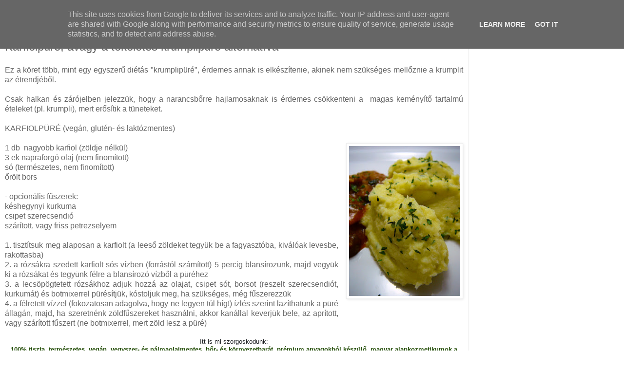

--- FILE ---
content_type: text/html; charset=UTF-8
request_url: https://www.receptmuves.hu/2018/06/karfiolpure-avagy-tokeletes-krumplipure.html?m=1
body_size: 8969
content:
<!DOCTYPE html>
<html class='v2' dir='ltr' lang='hu'>
<head>
<link href='https://www.blogger.com/static/v1/widgets/3772415480-widget_css_mobile_2_bundle.css' rel='stylesheet' type='text/css'/>
<meta content='width=device-width,initial-scale=1.0,minimum-scale=1.0,maximum-scale=1.0' name='viewport'/>
<meta content='text/html; charset=UTF-8' http-equiv='Content-Type'/>
<meta content='blogger' name='generator'/>
<link href='https://www.receptmuves.hu/favicon.ico' rel='icon' type='image/x-icon'/>
<link href='https://www.receptmuves.hu/2018/06/karfiolpure-avagy-tokeletes-krumplipure.html' rel='canonical'/>
<link rel="alternate" type="application/atom+xml" title="Receptműves - Atom" href="https://www.receptmuves.hu/feeds/posts/default" />
<link rel="alternate" type="application/rss+xml" title="Receptműves - RSS" href="https://www.receptmuves.hu/feeds/posts/default?alt=rss" />
<link rel="service.post" type="application/atom+xml" title="Receptműves - Atom" href="https://www.blogger.com/feeds/8145070929386665086/posts/default" />

<link rel="alternate" type="application/atom+xml" title="Receptműves - Atom" href="https://www.receptmuves.hu/feeds/2471966483613187025/comments/default" />
<!--Can't find substitution for tag [blog.ieCssRetrofitLinks]-->
<link href='https://blogger.googleusercontent.com/img/b/R29vZ2xl/AVvXsEhbyLb2I7pk6oRmRGY1_I56Wh4bBHk7TERaUzMxYhOGS7xhJdSDjHv9sTF24_o2e8Bjt5zoq4nVbFjQtQBcP3ENJJi8owJUb8k_GelpBoSnxQ_8rAt1Y8Oj-8TOt3nBabV046_uWXxDY3Sk/s320/P1200865.JPG' rel='image_src'/>
<meta content='https://www.receptmuves.hu/2018/06/karfiolpure-avagy-tokeletes-krumplipure.html' property='og:url'/>
<meta content='Karfiolpüré, avagy a tökéletes krumplipüré alternatíva' property='og:title'/>
<meta content='' property='og:description'/>
<meta content='https://blogger.googleusercontent.com/img/b/R29vZ2xl/AVvXsEhbyLb2I7pk6oRmRGY1_I56Wh4bBHk7TERaUzMxYhOGS7xhJdSDjHv9sTF24_o2e8Bjt5zoq4nVbFjQtQBcP3ENJJi8owJUb8k_GelpBoSnxQ_8rAt1Y8Oj-8TOt3nBabV046_uWXxDY3Sk/w1200-h630-p-k-no-nu/P1200865.JPG' property='og:image'/>
<title>Receptműves: Karfiolpüré, avagy a tökéletes krumplipüré alternatíva</title>
<style id='page-skin-1' type='text/css'><!--
/*
-----------------------------------------------
Blogger Template Style
Name:     Simple
Designer: Blogger
URL:      www.blogger.com
----------------------------------------------- */
/* Content
----------------------------------------------- */
body {
font: normal normal 12px 'Trebuchet MS', Trebuchet, Verdana, sans-serif;
color: #666666;
background: #ffffff none repeat scroll top left;
padding: 0 0 0 0;
}
html body .region-inner {
min-width: 0;
max-width: 100%;
width: auto;
}
h2 {
font-size: 22px;
}
a:link {
text-decoration:none;
color: #2288bb;
}
a:visited {
text-decoration:none;
color: #888888;
}
a:hover {
text-decoration:underline;
color: #33aaff;
}
.body-fauxcolumn-outer .fauxcolumn-inner {
background: transparent none repeat scroll top left;
_background-image: none;
}
.body-fauxcolumn-outer .cap-top {
position: absolute;
z-index: 1;
height: 400px;
width: 100%;
}
.body-fauxcolumn-outer .cap-top .cap-left {
width: 100%;
background: transparent none repeat-x scroll top left;
_background-image: none;
}
.content-outer {
-moz-box-shadow: 0 0 0 rgba(0, 0, 0, .15);
-webkit-box-shadow: 0 0 0 rgba(0, 0, 0, .15);
-goog-ms-box-shadow: 0 0 0 #333333;
box-shadow: 0 0 0 rgba(0, 0, 0, .15);
margin-bottom: 1px;
}
.content-inner {
padding: 10px 40px;
}
.content-inner {
background-color: #ffffff;
}
/* Header
----------------------------------------------- */
.header-outer {
background: transparent none repeat-x scroll 0 -400px;
_background-image: none;
}
.Header h1 {
font: normal normal 40px 'Trebuchet MS',Trebuchet,Verdana,sans-serif;
color: #000000;
text-shadow: 0 0 0 rgba(0, 0, 0, .2);
}
.Header h1 a {
color: #000000;
}
.Header .description {
font-size: 18px;
color: #000000;
}
.header-inner .Header .titlewrapper {
padding: 22px 0;
}
.header-inner .Header .descriptionwrapper {
padding: 0 0;
}
/* Tabs
----------------------------------------------- */
.tabs-inner .section:first-child {
border-top: 0 solid #dddddd;
}
.tabs-inner .section:first-child ul {
margin-top: -1px;
border-top: 1px solid #dddddd;
border-left: 1px solid #dddddd;
border-right: 1px solid #dddddd;
}
.tabs-inner .widget ul {
background: transparent none repeat-x scroll 0 -800px;
_background-image: none;
border-bottom: 1px solid #dddddd;
margin-top: 0;
margin-left: -30px;
margin-right: -30px;
}
.tabs-inner .widget li a {
display: inline-block;
padding: .6em 1em;
font: normal normal 12px 'Trebuchet MS', Trebuchet, Verdana, sans-serif;
color: #000000;
border-left: 1px solid #ffffff;
border-right: 1px solid #dddddd;
}
.tabs-inner .widget li:first-child a {
border-left: none;
}
.tabs-inner .widget li.selected a, .tabs-inner .widget li a:hover {
color: #000000;
background-color: #eeeeee;
text-decoration: none;
}
/* Columns
----------------------------------------------- */
.main-outer {
border-top: 0 solid #dddddd;
}
.fauxcolumn-left-outer .fauxcolumn-inner {
border-right: 1px solid #dddddd;
}
.fauxcolumn-right-outer .fauxcolumn-inner {
border-left: 1px solid #dddddd;
}
/* Headings
----------------------------------------------- */
div.widget > h2,
div.widget h2.title {
margin: 0 0 1em 0;
font: normal bold 11px 'Trebuchet MS',Trebuchet,Verdana,sans-serif;
color: #000000;
}
/* Widgets
----------------------------------------------- */
.widget .zippy {
color: #999999;
text-shadow: 2px 2px 1px rgba(0, 0, 0, .1);
}
.widget .popular-posts ul {
list-style: none;
}
/* Posts
----------------------------------------------- */
h2.date-header {
font: normal bold 11px Arial, Tahoma, Helvetica, FreeSans, sans-serif;
}
.date-header span {
background-color: #bbbbbb;
color: #ffffff;
padding: 0.4em;
letter-spacing: 3px;
margin: inherit;
}
.main-inner {
padding-top: 35px;
padding-bottom: 65px;
}
.main-inner .column-center-inner {
padding: 0 0;
}
.main-inner .column-center-inner .section {
margin: 0 1em;
}
.post {
margin: 0 0 45px 0;
}
h3.post-title, .comments h4 {
font: normal normal 22px 'Trebuchet MS',Trebuchet,Verdana,sans-serif;
margin: .75em 0 0;
}
.post-body {
font-size: 110%;
line-height: 1.4;
position: relative;
}
.post-body img, .post-body .tr-caption-container, .Profile img, .Image img,
.BlogList .item-thumbnail img {
padding: 2px;
background: #ffffff;
border: 1px solid #eeeeee;
-moz-box-shadow: 1px 1px 5px rgba(0, 0, 0, .1);
-webkit-box-shadow: 1px 1px 5px rgba(0, 0, 0, .1);
box-shadow: 1px 1px 5px rgba(0, 0, 0, .1);
}
.post-body img, .post-body .tr-caption-container {
padding: 5px;
}
.post-body .tr-caption-container {
color: #666666;
}
.post-body .tr-caption-container img {
padding: 0;
background: transparent;
border: none;
-moz-box-shadow: 0 0 0 rgba(0, 0, 0, .1);
-webkit-box-shadow: 0 0 0 rgba(0, 0, 0, .1);
box-shadow: 0 0 0 rgba(0, 0, 0, .1);
}
.post-header {
margin: 0 0 1.5em;
line-height: 1.6;
font-size: 90%;
}
.post-footer {
margin: 20px -2px 0;
padding: 5px 10px;
color: #666666;
background-color: #eeeeee;
border-bottom: 1px solid #eeeeee;
line-height: 1.6;
font-size: 90%;
}
#comments .comment-author {
padding-top: 1.5em;
border-top: 1px solid #dddddd;
background-position: 0 1.5em;
}
#comments .comment-author:first-child {
padding-top: 0;
border-top: none;
}
.avatar-image-container {
margin: .2em 0 0;
}
#comments .avatar-image-container img {
border: 1px solid #eeeeee;
}
/* Comments
----------------------------------------------- */
.comments .comments-content .icon.blog-author {
background-repeat: no-repeat;
background-image: url([data-uri]);
}
.comments .comments-content .loadmore a {
border-top: 1px solid #999999;
border-bottom: 1px solid #999999;
}
.comments .comment-thread.inline-thread {
background-color: #eeeeee;
}
.comments .continue {
border-top: 2px solid #999999;
}
/* Accents
---------------------------------------------- */
.section-columns td.columns-cell {
border-left: 1px solid #dddddd;
}
.blog-pager {
background: transparent url(https://resources.blogblog.com/blogblog/data/1kt/simple/paging_dot.png) repeat-x scroll top center;
}
.blog-pager-older-link, .home-link,
.blog-pager-newer-link {
background-color: #ffffff;
padding: 5px;
}
.footer-outer {
border-top: 1px dashed #bbbbbb;
}
/* Mobile
----------------------------------------------- */
body.mobile  {
background-size: auto;
}
.mobile .body-fauxcolumn-outer {
background: transparent none repeat scroll top left;
}
.mobile .body-fauxcolumn-outer .cap-top {
background-size: 100% auto;
}
.mobile .content-outer {
-webkit-box-shadow: 0 0 3px rgba(0, 0, 0, .15);
box-shadow: 0 0 3px rgba(0, 0, 0, .15);
}
.mobile .tabs-inner .widget ul {
margin-left: 0;
margin-right: 0;
}
.mobile .post {
margin: 0;
}
.mobile .main-inner .column-center-inner .section {
margin: 0;
}
.mobile .date-header span {
padding: 0.1em 10px;
margin: 0 -10px;
}
.mobile h3.post-title {
margin: 0;
}
.mobile .blog-pager {
background: transparent none no-repeat scroll top center;
}
.mobile .footer-outer {
border-top: none;
}
.mobile .main-inner, .mobile .footer-inner {
background-color: #ffffff;
}
.mobile-index-contents {
color: #666666;
}
.mobile-link-button {
background-color: #2288bb;
}
.mobile-link-button a:link, .mobile-link-button a:visited {
color: #ffffff;
}
.mobile .tabs-inner .section:first-child {
border-top: none;
}
.mobile .tabs-inner .PageList .widget-content {
background-color: #eeeeee;
color: #000000;
border-top: 1px solid #dddddd;
border-bottom: 1px solid #dddddd;
}
.mobile .tabs-inner .PageList .widget-content .pagelist-arrow {
border-left: 1px solid #dddddd;
}

--></style>
<style id='template-skin-1' type='text/css'><!--
body {
min-width: 960px;
}
.content-outer, .content-fauxcolumn-outer, .region-inner {
min-width: 960px;
max-width: 960px;
_width: 960px;
}
.main-inner .columns {
padding-left: 0;
padding-right: 0;
}
.main-inner .fauxcolumn-center-outer {
left: 0;
right: 0;
/* IE6 does not respect left and right together */
_width: expression(this.parentNode.offsetWidth -
parseInt("0") -
parseInt("0") + 'px');
}
.main-inner .fauxcolumn-left-outer {
width: 0;
}
.main-inner .fauxcolumn-right-outer {
width: 0;
}
.main-inner .column-left-outer {
width: 0;
right: 100%;
margin-left: -0;
}
.main-inner .column-right-outer {
width: 0;
margin-right: -0;
}
#layout {
min-width: 0;
}
#layout .content-outer {
min-width: 0;
width: 800px;
}
#layout .region-inner {
min-width: 0;
width: auto;
}
body#layout div.add_widget {
padding: 8px;
}
body#layout div.add_widget a {
margin-left: 32px;
}
--></style>
<script type='text/javascript'>
        (function(i,s,o,g,r,a,m){i['GoogleAnalyticsObject']=r;i[r]=i[r]||function(){
        (i[r].q=i[r].q||[]).push(arguments)},i[r].l=1*new Date();a=s.createElement(o),
        m=s.getElementsByTagName(o)[0];a.async=1;a.src=g;m.parentNode.insertBefore(a,m)
        })(window,document,'script','https://www.google-analytics.com/analytics.js','ga');
        ga('create', 'UA-125154281-1', 'auto', 'blogger');
        ga('blogger.send', 'pageview');
      </script>
<link href='https://www.blogger.com/dyn-css/authorization.css?targetBlogID=8145070929386665086&amp;zx=2d4b0d9e-8eef-467b-89de-220196cb97ff' media='none' onload='if(media!=&#39;all&#39;)media=&#39;all&#39;' rel='stylesheet'/><noscript><link href='https://www.blogger.com/dyn-css/authorization.css?targetBlogID=8145070929386665086&amp;zx=2d4b0d9e-8eef-467b-89de-220196cb97ff' rel='stylesheet'/></noscript>
<meta name='google-adsense-platform-account' content='ca-host-pub-1556223355139109'/>
<meta name='google-adsense-platform-domain' content='blogspot.com'/>

<script type="text/javascript" language="javascript">
  // Supply ads personalization default for EEA readers
  // See https://www.blogger.com/go/adspersonalization
  adsbygoogle = window.adsbygoogle || [];
  if (typeof adsbygoogle.requestNonPersonalizedAds === 'undefined') {
    adsbygoogle.requestNonPersonalizedAds = 1;
  }
</script>


</head>
<body class='loading mobile variant-simplysimple'>
<div class='navbar no-items section' id='navbar' name='Navbar'>
</div>
<div class='body-fauxcolumns'>
<div class='fauxcolumn-outer body-fauxcolumn-outer'>
<div class='cap-top'>
<div class='cap-left'></div>
<div class='cap-right'></div>
</div>
<div class='fauxborder-left'>
<div class='fauxborder-right'></div>
<div class='fauxcolumn-inner'>
</div>
</div>
<div class='cap-bottom'>
<div class='cap-left'></div>
<div class='cap-right'></div>
</div>
</div>
</div>
<div class='content'>
<div class='content-fauxcolumns'>
<div class='fauxcolumn-outer content-fauxcolumn-outer'>
<div class='cap-top'>
<div class='cap-left'></div>
<div class='cap-right'></div>
</div>
<div class='fauxborder-left'>
<div class='fauxborder-right'></div>
<div class='fauxcolumn-inner'>
</div>
</div>
<div class='cap-bottom'>
<div class='cap-left'></div>
<div class='cap-right'></div>
</div>
</div>
</div>
<div class='content-outer'>
<div class='content-cap-top cap-top'>
<div class='cap-left'></div>
<div class='cap-right'></div>
</div>
<div class='fauxborder-left content-fauxborder-left'>
<div class='fauxborder-right content-fauxborder-right'></div>
<div class='content-inner'>
<header>
<div class='header-outer'>
<div class='header-cap-top cap-top'>
<div class='cap-left'></div>
<div class='cap-right'></div>
</div>
<div class='fauxborder-left header-fauxborder-left'>
<div class='fauxborder-right header-fauxborder-right'></div>
<div class='region-inner header-inner'>
<div class='header section' id='header' name='Fejléc'><div class='widget Header' data-version='1' id='Header1'>
<div id='header-inner'>
<a href='https://www.receptmuves.hu/?m=1' style='display: block'>
<img alt='Receptműves' height='auto; ' id='Header1_headerimg' src='https://shop.unas.hu/shop_ordered/50603/pic/Receptmuves/Receptmuves_Header_2023.png' style='display: block' width='100%; '/>
</a>
</div>
</div></div>
</div>
</div>
<div class='header-cap-bottom cap-bottom'>
<div class='cap-left'></div>
<div class='cap-right'></div>
</div>
</div>
</header>
<div class='tabs-outer'>
<div class='tabs-cap-top cap-top'>
<div class='cap-left'></div>
<div class='cap-right'></div>
</div>
<div class='fauxborder-left tabs-fauxborder-left'>
<div class='fauxborder-right tabs-fauxborder-right'></div>
<div class='region-inner tabs-inner'>
<div class='tabs no-items section' id='crosscol' name='Oszlopokon keresztül ívelő szakasz'></div>
<div class='tabs no-items section' id='crosscol-overflow' name='Cross-Column 2'></div>
</div>
</div>
<div class='tabs-cap-bottom cap-bottom'>
<div class='cap-left'></div>
<div class='cap-right'></div>
</div>
</div>
<div class='main-outer'>
<div class='main-cap-top cap-top'>
<div class='cap-left'></div>
<div class='cap-right'></div>
</div>
<div class='fauxborder-left main-fauxborder-left'>
<div class='fauxborder-right main-fauxborder-right'></div>
<div class='region-inner main-inner'>
<div class='columns fauxcolumns'>
<div class='fauxcolumn-outer fauxcolumn-center-outer'>
<div class='cap-top'>
<div class='cap-left'></div>
<div class='cap-right'></div>
</div>
<div class='fauxborder-left'>
<div class='fauxborder-right'></div>
<div class='fauxcolumn-inner'>
</div>
</div>
<div class='cap-bottom'>
<div class='cap-left'></div>
<div class='cap-right'></div>
</div>
</div>
<div class='fauxcolumn-outer fauxcolumn-left-outer'>
<div class='cap-top'>
<div class='cap-left'></div>
<div class='cap-right'></div>
</div>
<div class='fauxborder-left'>
<div class='fauxborder-right'></div>
<div class='fauxcolumn-inner'>
</div>
</div>
<div class='cap-bottom'>
<div class='cap-left'></div>
<div class='cap-right'></div>
</div>
</div>
<div class='fauxcolumn-outer fauxcolumn-right-outer'>
<div class='cap-top'>
<div class='cap-left'></div>
<div class='cap-right'></div>
</div>
<div class='fauxborder-left'>
<div class='fauxborder-right'></div>
<div class='fauxcolumn-inner'>
</div>
</div>
<div class='cap-bottom'>
<div class='cap-left'></div>
<div class='cap-right'></div>
</div>
</div>
<!-- corrects IE6 width calculation -->
<div class='columns-inner'>
<div class='column-center-outer'>
<div class='column-center-inner'>
<div class='main section' id='main' name='Elsődleges'><div class='widget Blog' data-version='1' id='Blog1'>
<div class='blog-posts hfeed'>
<div class='date-outer'>
<h2 class='date-header'><span>szombat, június 30, 2018</span></h2>
<div class='date-posts'>
<div class='post-outer'>
<div class='post hentry uncustomized-post-template' itemscope='itemscope' itemtype='http://schema.org/BlogPosting'>
<meta content='https://blogger.googleusercontent.com/img/b/R29vZ2xl/AVvXsEhbyLb2I7pk6oRmRGY1_I56Wh4bBHk7TERaUzMxYhOGS7xhJdSDjHv9sTF24_o2e8Bjt5zoq4nVbFjQtQBcP3ENJJi8owJUb8k_GelpBoSnxQ_8rAt1Y8Oj-8TOt3nBabV046_uWXxDY3Sk/s72-c/P1200865.JPG' itemprop='image_url'/>
<meta content='8145070929386665086' itemprop='blogId'/>
<meta content='2471966483613187025' itemprop='postId'/>
<a name='2471966483613187025'></a>
<h3 class='post-title entry-title' itemprop='name'>
Karfiolpüré, avagy a tökéletes krumplipüré alternatíva
</h3>
<div class='post-header'>
<div class='post-header-line-1'></div>
</div>
<div class='post-body entry-content' id='post-body-2471966483613187025' itemprop='articleBody'>
<div style="text-align: justify;">
Ez a köret több, mint egy egyszerű diétás "krumplipüré", érdemes annak is elkészítenie, akinek nem szükséges mellőznie a krumplit az étrendjéből.</div>
<div style="text-align: justify;">
<br /></div>
<div style="text-align: justify;">
Csak halkan és zárójelben jelezzük, hogy a narancsbőrre hajlamosaknak is érdemes csökkenteni a&nbsp; magas keményítő tartalmú ételeket (pl. krumpli), mert erősítik a tüneteket.</div>
<div style="text-align: justify;">
<br /></div>
<div style="text-align: justify;">
KARFIOLPÜRÉ (vegán, glutén- és laktózmentes)</div>
<div style="text-align: justify;">
<br /></div>
<div style="text-align: justify;">
<a href="https://blogger.googleusercontent.com/img/b/R29vZ2xl/AVvXsEhbyLb2I7pk6oRmRGY1_I56Wh4bBHk7TERaUzMxYhOGS7xhJdSDjHv9sTF24_o2e8Bjt5zoq4nVbFjQtQBcP3ENJJi8owJUb8k_GelpBoSnxQ_8rAt1Y8Oj-8TOt3nBabV046_uWXxDY3Sk/s1600/P1200865.JPG" style="clear: right; float: right; margin-bottom: 1em; margin-left: 1em;"><img border="0" data-original-height="1024" data-original-width="768" height="320" src="https://blogger.googleusercontent.com/img/b/R29vZ2xl/AVvXsEhbyLb2I7pk6oRmRGY1_I56Wh4bBHk7TERaUzMxYhOGS7xhJdSDjHv9sTF24_o2e8Bjt5zoq4nVbFjQtQBcP3ENJJi8owJUb8k_GelpBoSnxQ_8rAt1Y8Oj-8TOt3nBabV046_uWXxDY3Sk/s320/P1200865.JPG" width="240" /></a>1 db&nbsp; nagyobb karfiol (zöldje nélkül)</div>
<div style="text-align: justify;">
3 ek napraforgó olaj (nem finomított)</div>
<div style="text-align: justify;">
só (természetes, nem finomított)</div>
<div style="text-align: justify;">
őrölt bors</div>
<div style="text-align: justify;">
<br /></div>
<div style="text-align: justify;">
- opcionális fűszerek:</div>
<div style="text-align: justify;">
késhegynyi kurkuma</div>
<div style="text-align: justify;">
csipet szerecsendió</div>
<div style="text-align: justify;">
szárított, vagy friss petrezselyem</div>
<div style="text-align: justify;">
<br /></div>
<div style="text-align: justify;">
1. tisztítsuk meg alaposan a karfiolt (a leeső zöldeket tegyük be a fagyasztóba, kiválóak levesbe, rakottasba)&nbsp;</div>
<div style="text-align: justify;">
2. a rózsákra szedett karfiolt sós vízben (forrástól számított) 5 percig blansírozunk, majd vegyük ki a rózsákat és tegyünk félre a blansírozó vízből a püréhez</div>
<div style="text-align: justify;">
3. a lecsöpögtetett rózsákhoz adjuk hozzá az olajat, csipet sót, borsot (reszelt szerecsendiót, kurkumát) és botmixerrel pürésítjük, kóstoljuk meg, ha szükséges, még fűszerezzük</div>
<div style="text-align: justify;">
4. a félretett vízzel (fokozatosan adagolva, hogy ne legyen túl híg!) ízlés szerint lazíthatunk a püré állagán, majd, ha szeretnénk zöldfűszereket használni, akkor kanállal keverjük bele, az aprított, vagy szárított fűszert (ne botmixerrel, mert zöld lesz a püré)</div>
<div style="text-align: justify;">
<br /></div>
<div style="text-align: justify;"><div style="background: white; border: none; color: #1c1e21; font-family: &quot;PT Sans&quot;, Arial, sans-serif; font-size: 13px; margin: 0px; outline: none; padding: 0px; text-align: center; vertical-align: baseline;"><span style="background: transparent; border: none; margin: 0px; outline: none; padding: 0px; vertical-align: baseline;">Itt is mi szorgoskodunk:</span></div><div style="background: white; border: none; color: #1c1e21; font-family: &quot;PT Sans&quot;, Arial, sans-serif; font-size: 13px; margin: 0px; outline: none; padding: 0px; text-align: center; vertical-align: baseline;"><a href="https://webshop.love2smile.hu/" style="background: transparent; border: none; color: #27500c; cursor: pointer; font-weight: bold; margin: 0px; outline: none; padding: 0px; text-decoration-line: none; transition: all 0.18s ease-out 0s; vertical-align: baseline;"></a><div style="background: transparent; border: none; color: #444444; margin: 0px; outline: none; padding: 0px; vertical-align: baseline;"><a href="https://webshop.love2smile.hu/" style="background: transparent; border: none; color: #27500c; cursor: pointer; font-weight: bold; margin: 0px; outline: none; padding: 0px; text-decoration-line: none; transition: all 0.18s ease-out 0s; vertical-align: baseline;"><span style="background: transparent; border: none; margin: 0px; outline: none; padding: 0px; vertical-align: baseline;"></span></a><span face="helvetica, arial, sans-serif" style="background: transparent; border: none; color: #274e13; margin: 0px; outline: none; padding: 0px; vertical-align: baseline;"><span style="background: transparent; border: none; color: #27500c; margin: 0px; outline: none; padding: 0px; vertical-align: baseline;"><span style="background: transparent; border: none; cursor: pointer; margin: 0px; outline: none; padding: 0px; transition-duration: 0.18s; transition-property: all; transition-timing-function: ease-out; vertical-align: baseline;"><span style="background: transparent; border: none; margin: 0px; outline: none; padding: 0px; vertical-align: baseline;"><a href="https://love2smile.hu/" style="background: transparent; border: none; color: #27500c; cursor: pointer; font-weight: bold; margin: 0px; outline: none; padding: 0px; text-decoration-line: none; transition: all 0.18s ease-out 0s; vertical-align: baseline;" target="_blank">100% tiszta, természetes, vegán, vegyszer- és pálmaolajmentes, bőr- és környezetbarát, prémium anyagokból készülő, magyar alapkozmetikumok a mindennapi tisztálkodáshoz.&nbsp;</a></span></span></span></span></div></div></div>
<div style='clear: both;'></div>
</div>
<div class='post-footer'>
<div class='post-footer-line post-footer-line-1'>
<span class='post-author vcard'>
<span class='fn' itemprop='author' itemscope='itemscope' itemtype='http://schema.org/Person'>
<meta content='https://www.blogger.com/profile/17763235122036475426' itemprop='url'/>
<a href='https://www.blogger.com/profile/17763235122036475426' rel='author' title='author profile'>
<span itemprop='name'>Memi</span>
</a>
</span>
</span>
<span class='post-timestamp'>
</span>
<span class='post-comment-link'>
</span>
</div>
<div class='post-footer-line post-footer-line-2'>
<div class='mobile-link-button goog-inline-block' id='mobile-share-button'>
<a href='javascript:void(0);'>Megosztás</a>
</div>
</div>
</div>
</div>
<div class='comments' id='comments'>
<a name='comments'></a>
</div>
</div>
</div>
</div>
</div>
<div class='blog-pager' id='blog-pager'>
<div class='mobile-link-button' id='blog-pager-newer-link'>
<a class='blog-pager-newer-link' href='https://www.receptmuves.hu/2018/07/csokis-keksz-tej-es-tojasmentes-vegan.html?m=1' id='Blog1_blog-pager-newer-link' title='Újabb bejegyzés'>&lsaquo;</a>
</div>
<div class='mobile-link-button' id='blog-pager-older-link'>
<a class='blog-pager-older-link' href='https://www.receptmuves.hu/2018/04/magyaros-zoldbableves-kapros-kaluskaval.html?m=1' id='Blog1_blog-pager-older-link' title='Régebbi bejegyzés'>&rsaquo;</a>
</div>
<div class='mobile-link-button' id='blog-pager-home-link'>
<a class='home-link' href='https://www.receptmuves.hu/?m=1'>Főoldal</a>
</div>
<div class='mobile-desktop-link'>
<a class='home-link' href='https://www.receptmuves.hu/2018/06/karfiolpure-avagy-tokeletes-krumplipure.html?m=0'>Internetes verzió megtekintése</a>
</div>
</div>
<div class='clear'></div>
</div></div>
</div>
</div>
<div class='column-left-outer'>
<div class='column-left-inner'>
<aside>
</aside>
</div>
</div>
<div class='column-right-outer'>
<div class='column-right-inner'>
<aside>
</aside>
</div>
</div>
</div>
<div style='clear: both'></div>
<!-- columns -->
</div>
<!-- main -->
</div>
</div>
<div class='main-cap-bottom cap-bottom'>
<div class='cap-left'></div>
<div class='cap-right'></div>
</div>
</div>
<footer>
<div class='footer-outer'>
<div class='footer-cap-top cap-top'>
<div class='cap-left'></div>
<div class='cap-right'></div>
</div>
<div class='fauxborder-left footer-fauxborder-left'>
<div class='fauxborder-right footer-fauxborder-right'></div>
<div class='region-inner footer-inner'>
<div class='foot no-items section' id='footer-1'></div>
<!-- outside of the include in order to lock Attribution widget -->
<div class='foot section' id='footer-3' name='Lábléc'><div class='widget Attribution' data-version='1' id='Attribution1'>
<div class='widget-content' style='text-align: center;'>
Üzemeltető: <a href='https://www.blogger.com' target='_blank'>Blogger</a>.
</div>
<div class='clear'></div>
</div></div>
</div>
</div>
<div class='footer-cap-bottom cap-bottom'>
<div class='cap-left'></div>
<div class='cap-right'></div>
</div>
</div>
</footer>
<!-- content -->
</div>
</div>
<div class='content-cap-bottom cap-bottom'>
<div class='cap-left'></div>
<div class='cap-right'></div>
</div>
</div>
</div>
<script type='text/javascript'>
    window.setTimeout(function() {
        document.body.className = document.body.className.replace('loading', '');
      }, 10);
  </script>
<!--It is your responsibility to notify your visitors about cookies used and data collected on your blog. Blogger makes a standard notification available for you to use on your blog, and you can customize it or replace with your own notice. See http://www.blogger.com/go/cookiechoices for more details.-->
<script defer='' src='/js/cookienotice.js'></script>
<script>
    document.addEventListener('DOMContentLoaded', function(event) {
      window.cookieChoices && cookieChoices.showCookieConsentBar && cookieChoices.showCookieConsentBar(
          (window.cookieOptions && cookieOptions.msg) || 'This site uses cookies from Google to deliver its services and to analyze traffic. Your IP address and user-agent are shared with Google along with performance and security metrics to ensure quality of service, generate usage statistics, and to detect and address abuse.',
          (window.cookieOptions && cookieOptions.close) || 'Got it',
          (window.cookieOptions && cookieOptions.learn) || 'Learn More',
          (window.cookieOptions && cookieOptions.link) || 'https://www.blogger.com/go/blogspot-cookies');
    });
  </script>

<script type="text/javascript" src="https://www.blogger.com/static/v1/widgets/2792570969-widgets.js"></script>
<script type='text/javascript'>
var BLOG_BASE_IMAGE_URL = 'https://resources.blogblog.com/img';var BLOG_LANG_DIR = 'ltr';window['__wavt'] = 'AOuZoY6ULcjZOPLry1hG5oo1x1f3VKo1aQ:1763462569868';_WidgetManager._Init('//www.blogger.com/rearrange?blogID\x3d8145070929386665086','//www.receptmuves.hu/2018/06/karfiolpure-avagy-tokeletes-krumplipure.html?m\x3d1','8145070929386665086');
_WidgetManager._SetDataContext([{'name': 'blog', 'data': {'blogId': '8145070929386665086', 'title': 'Receptm\u0171ves', 'url': 'https://www.receptmuves.hu/2018/06/karfiolpure-avagy-tokeletes-krumplipure.html?m\x3d1', 'canonicalUrl': 'https://www.receptmuves.hu/2018/06/karfiolpure-avagy-tokeletes-krumplipure.html', 'homepageUrl': 'https://www.receptmuves.hu/?m\x3d1', 'searchUrl': 'https://www.receptmuves.hu/search', 'canonicalHomepageUrl': 'https://www.receptmuves.hu/', 'blogspotFaviconUrl': 'https://www.receptmuves.hu/favicon.ico', 'bloggerUrl': 'https://www.blogger.com', 'hasCustomDomain': true, 'httpsEnabled': true, 'enabledCommentProfileImages': true, 'gPlusViewType': 'FILTERED_POSTMOD', 'adultContent': false, 'analyticsAccountNumber': 'UA-125154281-1', 'encoding': 'UTF-8', 'locale': 'hu', 'localeUnderscoreDelimited': 'hu', 'languageDirection': 'ltr', 'isPrivate': false, 'isMobile': true, 'isMobileRequest': true, 'mobileClass': ' mobile', 'isPrivateBlog': false, 'isDynamicViewsAvailable': true, 'feedLinks': '\x3clink rel\x3d\x22alternate\x22 type\x3d\x22application/atom+xml\x22 title\x3d\x22Receptm\u0171ves - Atom\x22 href\x3d\x22https://www.receptmuves.hu/feeds/posts/default\x22 /\x3e\n\x3clink rel\x3d\x22alternate\x22 type\x3d\x22application/rss+xml\x22 title\x3d\x22Receptm\u0171ves - RSS\x22 href\x3d\x22https://www.receptmuves.hu/feeds/posts/default?alt\x3drss\x22 /\x3e\n\x3clink rel\x3d\x22service.post\x22 type\x3d\x22application/atom+xml\x22 title\x3d\x22Receptm\u0171ves - Atom\x22 href\x3d\x22https://www.blogger.com/feeds/8145070929386665086/posts/default\x22 /\x3e\n\n\x3clink rel\x3d\x22alternate\x22 type\x3d\x22application/atom+xml\x22 title\x3d\x22Receptm\u0171ves - Atom\x22 href\x3d\x22https://www.receptmuves.hu/feeds/2471966483613187025/comments/default\x22 /\x3e\n', 'meTag': '', 'adsenseHostId': 'ca-host-pub-1556223355139109', 'adsenseHasAds': false, 'adsenseAutoAds': false, 'boqCommentIframeForm': true, 'loginRedirectParam': '', 'view': '', 'dynamicViewsCommentsSrc': '//www.blogblog.com/dynamicviews/4224c15c4e7c9321/js/comments.js', 'dynamicViewsScriptSrc': '//www.blogblog.com/dynamicviews/d0e6fc8ffa270835', 'plusOneApiSrc': 'https://apis.google.com/js/platform.js', 'disableGComments': true, 'interstitialAccepted': false, 'sharing': {'platforms': [{'name': 'Link lek\xe9r\xe9se', 'key': 'link', 'shareMessage': 'Link lek\xe9r\xe9se', 'target': ''}, {'name': 'Facebook', 'key': 'facebook', 'shareMessage': 'Megoszt\xe1s itt: Facebook', 'target': 'facebook'}, {'name': 'BlogThis!', 'key': 'blogThis', 'shareMessage': 'BlogThis!', 'target': 'blog'}, {'name': 'X', 'key': 'twitter', 'shareMessage': 'Megoszt\xe1s itt: X', 'target': 'twitter'}, {'name': 'Pinterest', 'key': 'pinterest', 'shareMessage': 'Megoszt\xe1s itt: Pinterest', 'target': 'pinterest'}, {'name': 'E-mail', 'key': 'email', 'shareMessage': 'E-mail', 'target': 'email'}], 'disableGooglePlus': true, 'googlePlusShareButtonWidth': 0, 'googlePlusBootstrap': '\x3cscript type\x3d\x22text/javascript\x22\x3ewindow.___gcfg \x3d {\x27lang\x27: \x27hu\x27};\x3c/script\x3e'}, 'hasCustomJumpLinkMessage': true, 'jumpLinkMessage': 'Read more \xbb', 'pageType': 'item', 'postId': '2471966483613187025', 'postImageThumbnailUrl': 'https://blogger.googleusercontent.com/img/b/R29vZ2xl/AVvXsEhbyLb2I7pk6oRmRGY1_I56Wh4bBHk7TERaUzMxYhOGS7xhJdSDjHv9sTF24_o2e8Bjt5zoq4nVbFjQtQBcP3ENJJi8owJUb8k_GelpBoSnxQ_8rAt1Y8Oj-8TOt3nBabV046_uWXxDY3Sk/s72-c/P1200865.JPG', 'postImageUrl': 'https://blogger.googleusercontent.com/img/b/R29vZ2xl/AVvXsEhbyLb2I7pk6oRmRGY1_I56Wh4bBHk7TERaUzMxYhOGS7xhJdSDjHv9sTF24_o2e8Bjt5zoq4nVbFjQtQBcP3ENJJi8owJUb8k_GelpBoSnxQ_8rAt1Y8Oj-8TOt3nBabV046_uWXxDY3Sk/s320/P1200865.JPG', 'pageName': 'Karfiolp\xfcr\xe9, avagy a t\xf6k\xe9letes krumplip\xfcr\xe9 alternat\xedva', 'pageTitle': 'Receptm\u0171ves: Karfiolp\xfcr\xe9, avagy a t\xf6k\xe9letes krumplip\xfcr\xe9 alternat\xedva', 'metaDescription': ''}}, {'name': 'features', 'data': {}}, {'name': 'messages', 'data': {'edit': 'Szerkeszt\xe9s', 'linkCopiedToClipboard': 'A linket a v\xe1g\xf3lapra m\xe1soltad.', 'ok': 'OK', 'postLink': 'Bejegyz\xe9s linkje'}}, {'name': 'template', 'data': {'name': 'Simple', 'localizedName': 'Egyszer\u0171', 'isResponsive': false, 'isAlternateRendering': true, 'isCustom': false, 'variant': 'simplysimple', 'variantId': 'simplysimple'}}, {'name': 'view', 'data': {'classic': {'name': 'classic', 'url': '?view\x3dclassic'}, 'flipcard': {'name': 'flipcard', 'url': '?view\x3dflipcard'}, 'magazine': {'name': 'magazine', 'url': '?view\x3dmagazine'}, 'mosaic': {'name': 'mosaic', 'url': '?view\x3dmosaic'}, 'sidebar': {'name': 'sidebar', 'url': '?view\x3dsidebar'}, 'snapshot': {'name': 'snapshot', 'url': '?view\x3dsnapshot'}, 'timeslide': {'name': 'timeslide', 'url': '?view\x3dtimeslide'}, 'isMobile': true, 'title': 'Karfiolp\xfcr\xe9, avagy a t\xf6k\xe9letes krumplip\xfcr\xe9 alternat\xedva', 'description': '', 'featuredImage': 'https://blogger.googleusercontent.com/img/b/R29vZ2xl/AVvXsEhbyLb2I7pk6oRmRGY1_I56Wh4bBHk7TERaUzMxYhOGS7xhJdSDjHv9sTF24_o2e8Bjt5zoq4nVbFjQtQBcP3ENJJi8owJUb8k_GelpBoSnxQ_8rAt1Y8Oj-8TOt3nBabV046_uWXxDY3Sk/s320/P1200865.JPG', 'url': 'https://www.receptmuves.hu/2018/06/karfiolpure-avagy-tokeletes-krumplipure.html?m\x3d1', 'type': 'item', 'isSingleItem': true, 'isMultipleItems': false, 'isError': false, 'isPage': false, 'isPost': true, 'isHomepage': false, 'isArchive': false, 'isLabelSearch': false, 'postId': 2471966483613187025}}]);
_WidgetManager._RegisterWidget('_HeaderView', new _WidgetInfo('Header1', 'header', document.getElementById('Header1'), {}, 'displayModeFull'));
_WidgetManager._RegisterWidget('_BlogView', new _WidgetInfo('Blog1', 'main', document.getElementById('Blog1'), {'cmtInteractionsEnabled': false, 'mobile': true}, 'displayModeFull'));
_WidgetManager._RegisterWidget('_AttributionView', new _WidgetInfo('Attribution1', 'footer-3', document.getElementById('Attribution1'), {}, 'displayModeFull'));
</script>
</body>
</html>

--- FILE ---
content_type: text/plain
request_url: https://www.google-analytics.com/j/collect?v=1&_v=j102&a=500906535&t=pageview&_s=1&dl=https%3A%2F%2Fwww.receptmuves.hu%2F2018%2F06%2Fkarfiolpure-avagy-tokeletes-krumplipure.html%3Fm%3D1&ul=en-us%40posix&dt=Receptm%C5%B1ves%3A%20Karfiolp%C3%BCr%C3%A9%2C%20avagy%20a%20t%C3%B6k%C3%A9letes%20krumplip%C3%BCr%C3%A9%20alternat%C3%ADva&sr=1280x720&vp=1280x720&_u=IEBAAEABAAAAACAAI~&jid=685705452&gjid=190380669&cid=1163743647.1763462570&tid=UA-125154281-1&_gid=1260425151.1763462570&_r=1&_slc=1&z=1987185546
body_size: -451
content:
2,cG-LL1KDG58X0